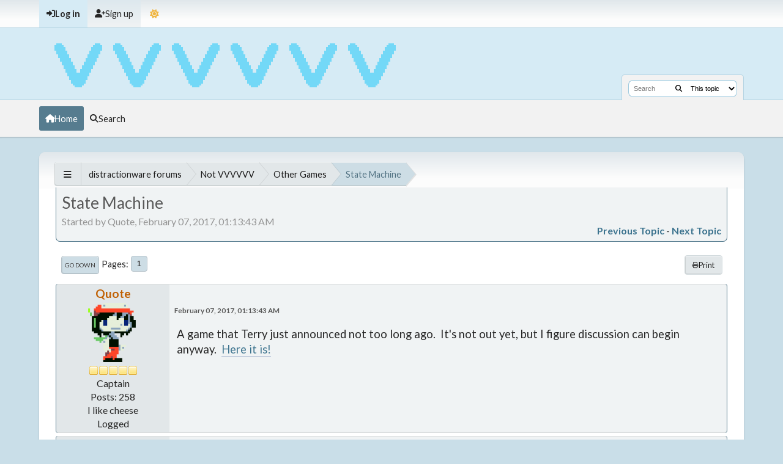

--- FILE ---
content_type: text/html; charset=UTF-8
request_url: https://distractionware.com/forum/index.php?topic=3050.msg31475
body_size: 8250
content:
<!DOCTYPE html>
<html lang="en-US" data-themecolor="default" data-colormode="light">
<head>
	<meta charset="UTF-8">
	<link rel="stylesheet" href="https://distractionware.com/forum/Themes/NameX_v1.0.5/css/minified_b4f4ce5c9aba99702c41b74f639f46e7.css?smf216_1751395768">
	<link rel="stylesheet" href="https://fonts.googleapis.com/css2?family=Lato:wght@300;400;700&display=swap">
	<link rel="stylesheet" href="https://cdnjs.cloudflare.com/ajax/libs/font-awesome/6.2.0/css/all.min.css">
	<style>
	img.avatar { max-width: 100px !important; max-height: 100px !important; }
	
	</style>
	<script>
		var smf_theme_url = "https://distractionware.com/forum/Themes/NameX_v1.0.5";
		var smf_default_theme_url = "https://distractionware.com/forum/Themes/default";
		var smf_images_url = "https://distractionware.com/forum/Themes/NameX_v1.0.5/images";
		var smf_smileys_url = "https://distractionware.com/forum/Smileys";
		var smf_smiley_sets = "default,classic,derek,aaron,akyhne,fugue,alienine";
		var smf_smiley_sets_default = "derek";
		var smf_avatars_url = "https://distractionware.com/forum/avatars";
		var smf_scripturl = "https://distractionware.com/forum/index.php?PHPSESSID=1g3ol3rslscov55br5aa4ir8jc&amp;";
		var smf_iso_case_folding = false;
		var smf_charset = "UTF-8";
		var smf_session_id = "54f47ef3c326db568d9f9b76f5a887df";
		var smf_session_var = "aa39e33";
		var smf_member_id = 0;
		var ajax_notification_text = 'Loading...';
		var help_popup_heading_text = 'A little lost? Let me explain:';
		var banned_text = 'Sorry Guest, you are banned from using this forum!';
		var smf_txt_expand = 'Expand';
		var smf_txt_shrink = 'Shrink';
		var smf_collapseAlt = 'Hide';
		var smf_expandAlt = 'Show';
		var smf_quote_expand = false;
		var allow_xhjr_credentials = false;
		var smf_theme_id = 2;
		var smf_newsfader_time = 3000;
		var smf_darkmode = 'light';
	</script>
	<script src="https://ajax.googleapis.com/ajax/libs/jquery/3.6.3/jquery.min.js"></script>
	<script src="https://ajax.googleapis.com/ajax/libs/jqueryui/1.13.2/jquery-ui.min.js" defer></script>
	<script src="https://distractionware.com/forum/Themes/default/scripts/jquery.sceditor.bbcode.min.js?smf216_1751395768"></script>
	<script src="https://distractionware.com/forum/Themes/NameX_v1.0.5/scripts/minified_fc5c7b091ae41390b918efab03f906d8.js?smf216_1751395768"></script>
	<script src="https://distractionware.com/forum/Themes/NameX_v1.0.5/scripts/minified_34ade2bf45c811f0ce1737b06d914c8a.js?smf216_1751395768" defer></script>
	<script src="https://distractionware.com/forum/Themes/NameX_v1.0.5/scripts/minified_7dcd96ea9b203f7b9bb14cfa3f9ad2dc.js?smf216_1751395768" async defer></script>
	<script>
		var smf_smileys_url = 'https://distractionware.com/forum/Smileys/derek';
		var bbc_quote_from = 'Quote from';
		var bbc_quote = 'Quote';
		var bbc_search_on = 'on';
	var smf_you_sure ='Are you sure you want to do this?';
	</script>
	<title>State Machine</title>
	<meta name="viewport" content="width=device-width, initial-scale=1">
	<meta property="og:site_name" content="distractionware forums">
	<meta property="og:title" content="State Machine">
	<meta property="og:url" content="https://distractionware.com/forum/index.php?PHPSESSID=1g3ol3rslscov55br5aa4ir8jc&amp;topic=3050.0">
	<meta property="og:description" content="State Machine">
	<meta name="description" content="State Machine">
	<meta name="theme-color" content="#000000">
	<meta name="robots" content="noindex">
	<link rel="canonical" href="https://distractionware.com/forum/index.php?topic=3050.0">
	<link rel="help" href="https://distractionware.com/forum/index.php?PHPSESSID=1g3ol3rslscov55br5aa4ir8jc&amp;action=help">
	<link rel="contents" href="https://distractionware.com/forum/index.php?PHPSESSID=1g3ol3rslscov55br5aa4ir8jc&amp;">
	<link rel="search" href="https://distractionware.com/forum/index.php?PHPSESSID=1g3ol3rslscov55br5aa4ir8jc&amp;action=search">
	<link rel="alternate" type="application/rss+xml" title="distractionware forums - RSS" href="https://distractionware.com/forum/index.php?PHPSESSID=1g3ol3rslscov55br5aa4ir8jc&amp;action=.xml;type=rss2;board=3">
	<link rel="alternate" type="application/atom+xml" title="distractionware forums - Atom" href="https://distractionware.com/forum/index.php?PHPSESSID=1g3ol3rslscov55br5aa4ir8jc&amp;action=.xml;type=atom;board=3">
	<link rel="index" href="https://distractionware.com/forum/index.php?PHPSESSID=1g3ol3rslscov55br5aa4ir8jc&amp;board=3.0"><style>.vv_special { display:none; }</style>
</head>
<body id="chrome" class="action_messageindex board_3">
	<div id="footerfix">
		<div id="top_section">
			<div class="inner_wrap">
	<ul id="top_info">
			<li class="button_login">
				<a href="https://distractionware.com/forum/index.php?PHPSESSID=1g3ol3rslscov55br5aa4ir8jc&amp;action=login" class="open" onclick="return reqOverlayDiv(this.href, 'Log in', 'login');">
					<span class="main_icons login"></span>
					<span class="textmenu">Log in</span>
				</a>
			</li>
			<li class="button_signup">
				<a href="https://distractionware.com/forum/index.php?PHPSESSID=1g3ol3rslscov55br5aa4ir8jc&amp;action=signup" class="">
					<span class="main_icons regcenter"></span>
					<span class="textmenu">Sign up</span>
				</a>
			</li>
		<li id="user_thememode">
			<a href="javascript:void(0);" class="theme-mode-toggle">
				<span></span>
			</a>
		</li>
		</ul>
			</div><!-- .inner_wrap -->
		</div><!-- #top_section -->
	<header>
		<div id="header">
			<h1 class="forumtitle">
				<a id="top" href="https://distractionware.com/forum/index.php?PHPSESSID=1g3ol3rslscov55br5aa4ir8jc&amp;">
					<img src="https://distractionware.com/forum/logo.png" alt="distractionware forums">
				</a>
			</h1>
			<form class="custom_search" action="https://distractionware.com/forum/index.php?PHPSESSID=1g3ol3rslscov55br5aa4ir8jc&amp;action=search2" method="post" accept-charset="UTF-8">
				<input type="search" name="search" value="" placeholder="Search">
				<button><i class="fas fa-search"></i></button>
				<select name="search_selection">
					<option value="all">Entire forum </option>
					<option value="topic" selected>This topic</option>
					<option value="board">This board</option>
				</select>
				<input type="hidden" name="sd_topic" value="3050">
				<input type="hidden" name="advanced" value="0">
			</form>
		</div>
	</header>
	<nav id="main_nav">
		<div id="nav_wrapper">
			<a class="mobile_user_menu">
				<span class="menu_icon"></span>
				<span class="text_menu">Main Menu</span>
			</a>
			<div id="main_menu">
				<div id="mobile_user_menu" class="popup_container">
					<div class="popup_window description">
						<div class="popup_heading">Main Menu
							<a href="javascript:void(0);" class="main_icons hide_popup"></a>
						</div>
						<ul class="dropmenu menu_nav">
							<li class="button_home">
								<a class="active" href="https://distractionware.com/forum/index.php?PHPSESSID=1g3ol3rslscov55br5aa4ir8jc&amp;">
									<span class="main_icons home"></span><span class="textmenu">Home</span>
								</a>
							</li>
							<li class="button_search">
								<a href="https://distractionware.com/forum/index.php?PHPSESSID=1g3ol3rslscov55br5aa4ir8jc&amp;action=search">
									<span class="main_icons search"></span><span class="textmenu">Search</span>
								</a>
							</li>
						</ul>
					</div>
				</div>
			</div>
		</div>
	</nav><!-- .menu_nav -->
		<div id="wrapper">
			<div id="upper_section">
				<div id="inner_section">
				<div class="navigate_section">
					<ul>
						<li class="trigger">
							<a href="javascript:void(0);">
								<i class="fa fa-bars"></i>
							</a>
						</li>
						<li>
							<a href="https://distractionware.com/forum/index.php?PHPSESSID=1g3ol3rslscov55br5aa4ir8jc&amp;"><span>distractionware forums</span></a>
						</li>
						<li>
							<a href="https://distractionware.com/forum/index.php?PHPSESSID=1g3ol3rslscov55br5aa4ir8jc&amp;#c4"><span>Not VVVVVV</span></a>
						</li>
						<li>
							<a href="https://distractionware.com/forum/index.php?PHPSESSID=1g3ol3rslscov55br5aa4ir8jc&amp;board=3.0"><span>Other Games</span></a>
						</li>
						<li class="last">
							<a href="https://distractionware.com/forum/index.php?PHPSESSID=1g3ol3rslscov55br5aa4ir8jc&amp;topic=3050.0"><span>State Machine</span></a>
						</li>
					</ul>
				</div><!-- .navigate_section -->
				</div><!-- #inner_section -->
			</div><!-- #upper_section -->
			<div id="content_section">
				<div id="main_content_section">
		<div id="display_head" class="information">
			<h2 class="display_title">
				<span id="top_subject">State Machine</span>
			</h2>
			<p>Started by Quote, February 07, 2017, 01:13:43 AM</p>
			<span class="nextlinks floatright"><a href="https://distractionware.com/forum/index.php?PHPSESSID=1g3ol3rslscov55br5aa4ir8jc&amp;topic=3050.0;prev_next=prev#new">Previous topic</a> - <a href="https://distractionware.com/forum/index.php?PHPSESSID=1g3ol3rslscov55br5aa4ir8jc&amp;topic=3050.0;prev_next=next#new">Next topic</a></span>
		</div><!-- #display_head -->
		
		<div class="pagesection top">
			
		<div class="buttonlist floatright">
			
				<a class="button normal_button_strip_print" href="https://distractionware.com/forum/index.php?PHPSESSID=1g3ol3rslscov55br5aa4ir8jc&amp;action=printpage;topic=3050.0"  rel="nofollow">
					<i class="fa fa-print"></i>
					<span>Print</span>
				</a>
		</div>
			 
			<div class="pagelinks floatleft">
				<a href="#bot" class="button">Go Down</a>
				<span class="pagination_container"><span class="pages">Pages</span><span class="current_page">1</span> </span>
			</div>
		<div class="mobile_buttons floatright">
			<a class="button mobile_act">User actions</a>
			
		</div>
		</div>
		<div id="forumposts">
			<form action="https://distractionware.com/forum/index.php?PHPSESSID=1g3ol3rslscov55br5aa4ir8jc&amp;action=quickmod2;topic=3050.0" method="post" accept-charset="UTF-8" name="quickModForm" id="quickModForm" onsubmit="return oQuickModify.bInEditMode ? oQuickModify.modifySave('54f47ef3c326db568d9f9b76f5a887df', 'aa39e33') : false">
				<div class="windowbg" id="msg31461">
					
					<div class="post_wrapper">
						<div class="poster">
							<h4>
								<a href="https://distractionware.com/forum/index.php?PHPSESSID=1g3ol3rslscov55br5aa4ir8jc&amp;action=profile;u=144246" title="View the profile of Quote">Quote</a>
							</h4>
							<ul class="user_info">
								<li class="avatar">
									<a href="https://distractionware.com/forum/index.php?PHPSESSID=1g3ol3rslscov55br5aa4ir8jc&amp;action=profile;u=144246"><img class="avatar" src="https://distractionware.com/forum/custom_avatar/avatar_144246_1483406250.png" alt=""></a>
								</li>
								<li class="icons"><img src="https://distractionware.com/forum/Themes/NameX_v1.0.5/images/membericons/icon.png" alt="*"><img src="https://distractionware.com/forum/Themes/NameX_v1.0.5/images/membericons/icon.png" alt="*"><img src="https://distractionware.com/forum/Themes/NameX_v1.0.5/images/membericons/icon.png" alt="*"><img src="https://distractionware.com/forum/Themes/NameX_v1.0.5/images/membericons/icon.png" alt="*"><img src="https://distractionware.com/forum/Themes/NameX_v1.0.5/images/membericons/icon.png" alt="*"></li>
								<li class="postgroup">Captain</li>
								<li class="postcount">Posts: 258</li>
								<li class="blurb">I like cheese</li>
								<li class="profile">
									<ol class="profile_icons">
									</ol>
								</li><!-- .profile -->
								<li class="poster_ip">Logged</li>
							</ul>
						</div><!-- .poster -->
						<div class="postarea">
							<div class="keyinfo">
								<div id="subject_31461" class="subject_title subject_hidden">
									<a href="https://distractionware.com/forum/index.php?PHPSESSID=1g3ol3rslscov55br5aa4ir8jc&amp;msg=31461" rel="nofollow">State Machine</a>
								</div>
								
								<div class="postinfo">
									<span class="messageicon"  style="position: absolute; z-index: -1;">
										<img src="https://distractionware.com/forum/Themes/NameX_v1.0.5/images/post/xx.png" alt="">
									</span>
									<a href="https://distractionware.com/forum/index.php?PHPSESSID=1g3ol3rslscov55br5aa4ir8jc&amp;msg=31461" rel="nofollow" title="State Machine" class="smalltext">February 07, 2017, 01:13:43 AM</a>
									<span class="spacer"></span>
									<span class="smalltext modified floatright" id="modified_31461">
									</span>
								</div>
								<div id="msg_31461_quick_mod"></div>
							</div><!-- .keyinfo -->
							<div class="post">
								<div class="inner" data-msgid="31461" id="msg_31461">
									A game that Terry just announced not too long ago.&nbsp; It's not out yet, but I figure discussion can begin anyway.&nbsp; <a href="http://www.statemachinegame.com/" class="bbc_link" target="_blank" rel="noopener">Here it is!</a>
								</div>
							</div><!-- .post -->
							<div class="under_message">
							</div><!-- .under_message -->
						</div><!-- .postarea -->
						<div class="moderatorbar">
						</div><!-- .moderatorbar -->
					</div><!-- .post_wrapper -->
				</div><!-- $message[css_class] -->
				<hr class="post_separator">
				<div class="windowbg" id="msg31462">
					
					
					<div class="post_wrapper">
						<div class="poster">
							<h4>
								Gawne
							</h4>
							<ul class="user_info">
								<li class="membergroup">Guest</li>
								<li class="poster_ip">Logged</li>
							</ul>
						</div><!-- .poster -->
						<div class="postarea">
							<div class="keyinfo">
								<div id="subject_31462" class="subject_title subject_hidden">
									<a href="https://distractionware.com/forum/index.php?PHPSESSID=1g3ol3rslscov55br5aa4ir8jc&amp;msg=31462" rel="nofollow">Re: State Machine</a>
								</div>
								<span class="page_number floatright">#1</span>
								<div class="postinfo">
									<span class="messageicon"  style="position: absolute; z-index: -1;">
										<img src="https://distractionware.com/forum/Themes/NameX_v1.0.5/images/post/xx.png" alt="">
									</span>
									<a href="https://distractionware.com/forum/index.php?PHPSESSID=1g3ol3rslscov55br5aa4ir8jc&amp;msg=31462" rel="nofollow" title="Reply #1 - Re: State Machine" class="smalltext">February 07, 2017, 01:22:42 AM</a>
									<span class="spacer"></span>
									<span class="smalltext modified floatright" id="modified_31462">
									</span>
								</div>
								<div id="msg_31462_quick_mod"></div>
							</div><!-- .keyinfo -->
							<div class="post">
								<div class="inner" data-msgid="31462" id="msg_31462">
									OOOOOOO damn am I excited now! Terry's games never dissapoint!
								</div>
							</div><!-- .post -->
							<div class="under_message">
							</div><!-- .under_message -->
						</div><!-- .postarea -->
						<div class="moderatorbar">
						</div><!-- .moderatorbar -->
					</div><!-- .post_wrapper -->
				</div><!-- $message[css_class] -->
				<hr class="post_separator">
				<div class="windowbg" id="msg31637">
					
					<a id="new"></a>
					<div class="post_wrapper">
						<div class="poster">
							<h4>
								Vultarix
							</h4>
							<ul class="user_info">
								<li class="membergroup">Guest</li>
								<li class="poster_ip">Logged</li>
							</ul>
						</div><!-- .poster -->
						<div class="postarea">
							<div class="keyinfo">
								<div id="subject_31637" class="subject_title subject_hidden">
									<a href="https://distractionware.com/forum/index.php?PHPSESSID=1g3ol3rslscov55br5aa4ir8jc&amp;msg=31637" rel="nofollow">Re: State Machine</a>
								</div>
								<span class="page_number floatright">#2</span>
								<div class="postinfo">
									<span class="messageicon"  style="position: absolute; z-index: -1;">
										<img src="https://distractionware.com/forum/Themes/NameX_v1.0.5/images/post/xx.png" alt="">
									</span>
									<a href="https://distractionware.com/forum/index.php?PHPSESSID=1g3ol3rslscov55br5aa4ir8jc&amp;msg=31637" rel="nofollow" title="Reply #2 - Re: State Machine" class="smalltext">February 11, 2017, 11:15:03 PM</a>
									<span class="spacer"></span>
									<span class="smalltext modified floatright" id="modified_31637">
									</span>
								</div>
								<div id="msg_31637_quick_mod"></div>
							</div><!-- .keyinfo -->
							<div class="post">
								<div class="inner" data-msgid="31637" id="msg_31637">
									at first i thought this was like a coding framework of state machines xd<br /><br />but no, this looks really cool, looking forward to it
								</div>
							</div><!-- .post -->
							<div class="under_message">
							</div><!-- .under_message -->
						</div><!-- .postarea -->
						<div class="moderatorbar">
						</div><!-- .moderatorbar -->
					</div><!-- .post_wrapper -->
				</div><!-- $message[css_class] -->
				<hr class="post_separator">
				<div class="windowbg" id="msg31814">
					
					
					<div class="post_wrapper">
						<div class="poster">
							<h4>
								Gawne
							</h4>
							<ul class="user_info">
								<li class="membergroup">Guest</li>
								<li class="poster_ip">Logged</li>
							</ul>
						</div><!-- .poster -->
						<div class="postarea">
							<div class="keyinfo">
								<div id="subject_31814" class="subject_title subject_hidden">
									<a href="https://distractionware.com/forum/index.php?PHPSESSID=1g3ol3rslscov55br5aa4ir8jc&amp;msg=31814" rel="nofollow">Re: State Machine</a>
								</div>
								<span class="page_number floatright">#3</span>
								<div class="postinfo">
									<span class="messageicon"  style="position: absolute; z-index: -1;">
										<img src="https://distractionware.com/forum/Themes/NameX_v1.0.5/images/post/xx.png" alt="">
									</span>
									<a href="https://distractionware.com/forum/index.php?PHPSESSID=1g3ol3rslscov55br5aa4ir8jc&amp;msg=31814" rel="nofollow" title="Reply #3 - Re: State Machine" class="smalltext">March 01, 2017, 02:39:52 AM</a>
									<span class="spacer"></span>
									<span class="smalltext modified floatright" id="modified_31814">
									</span>
								</div>
								<div id="msg_31814_quick_mod"></div>
							</div><!-- .keyinfo -->
							<div class="post">
								<div class="inner" data-msgid="31814" id="msg_31814">
									Three more posts...<br /><br />Also yeah, I have really high hopes for this game, I've been really craving a new Terry game Tiny Heist just didn't do it for me...
								</div>
							</div><!-- .post -->
							<div class="under_message">
							</div><!-- .under_message -->
						</div><!-- .postarea -->
						<div class="moderatorbar">
						</div><!-- .moderatorbar -->
					</div><!-- .post_wrapper -->
				</div><!-- $message[css_class] -->
				<hr class="post_separator">
				<div class="windowbg" id="msg31817">
					
					
					<div class="post_wrapper">
						<div class="poster">
							<h4>
								<a href="https://distractionware.com/forum/index.php?PHPSESSID=1g3ol3rslscov55br5aa4ir8jc&amp;action=profile;u=144421" title="View the profile of AlexINF">AlexINF</a>
							</h4>
							<ul class="user_info">
								<li class="avatar">
									<a href="https://distractionware.com/forum/index.php?PHPSESSID=1g3ol3rslscov55br5aa4ir8jc&amp;action=profile;u=144421"><img class="avatar" src="https://distractionware.com/forum/custom_avatar/avatar_144421_1488554947.png" alt=""></a>
								</li>
								<li class="icons"><img src="https://distractionware.com/forum/Themes/NameX_v1.0.5/images/membericons/icon.png" alt="*"><img src="https://distractionware.com/forum/Themes/NameX_v1.0.5/images/membericons/icon.png" alt="*"></li>
								<li class="postgroup">Crewmate</li>
								<li class="postcount">Posts: 39</li>
								<li class="blurb">Nice.</li>
								<li class="profile">
									<ol class="profile_icons">
										<li><a href="http://www.lilmafiagame.cf" title="My gamedev webpage!" target="_blank" rel="noopener"><span class="main_icons www centericon" title="My gamedev webpage!"></span></a></li>
									</ol>
								</li><!-- .profile -->
								<li class="custom cust_loca">Location: ¯\_(&#12484;)_/¯</li>
								<li class="poster_ip">Logged</li>
							</ul>
						</div><!-- .poster -->
						<div class="postarea">
							<div class="keyinfo">
								<div id="subject_31817" class="subject_title subject_hidden">
									<a href="https://distractionware.com/forum/index.php?PHPSESSID=1g3ol3rslscov55br5aa4ir8jc&amp;msg=31817" rel="nofollow">Re: State Machine</a>
								</div>
								<span class="page_number floatright">#4</span>
								<div class="postinfo">
									<span class="messageicon"  style="position: absolute; z-index: -1;">
										<img src="https://distractionware.com/forum/Themes/NameX_v1.0.5/images/post/xx.png" alt="">
									</span>
									<a href="https://distractionware.com/forum/index.php?PHPSESSID=1g3ol3rslscov55br5aa4ir8jc&amp;msg=31817" rel="nofollow" title="Reply #4 - Re: State Machine" class="smalltext">March 01, 2017, 10:18:04 AM</a>
									<span class="spacer"></span>
									<span class="smalltext modified floatright" id="modified_31817">
									</span>
								</div>
								<div id="msg_31817_quick_mod"></div>
							</div><!-- .keyinfo -->
							<div class="post">
								<div class="inner" data-msgid="31817" id="msg_31817">
									When I first saw it, I wondered how there wasn't a topic for it. I'm in love with it! I hope it comes out soon.&nbsp; <img src="https://distractionware.com/forum/Smileys/derek/smiley.gif" alt="&#58;&#41;" title="Smiley" class="smiley">
								</div>
							</div><!-- .post -->
							<div class="under_message">
							</div><!-- .under_message -->
						</div><!-- .postarea -->
						<div class="moderatorbar">
						</div><!-- .moderatorbar -->
					</div><!-- .post_wrapper -->
				</div><!-- $message[css_class] -->
				<hr class="post_separator">
				<div class="windowbg" id="msg31880">
					
					
					<div class="post_wrapper">
						<div class="poster">
							<h4>
								<a href="https://distractionware.com/forum/index.php?PHPSESSID=1g3ol3rslscov55br5aa4ir8jc&amp;action=profile;u=144246" title="View the profile of Quote">Quote</a>
							</h4>
							<ul class="user_info">
								<li class="avatar">
									<a href="https://distractionware.com/forum/index.php?PHPSESSID=1g3ol3rslscov55br5aa4ir8jc&amp;action=profile;u=144246"><img class="avatar" src="https://distractionware.com/forum/custom_avatar/avatar_144246_1483406250.png" alt=""></a>
								</li>
								<li class="icons"><img src="https://distractionware.com/forum/Themes/NameX_v1.0.5/images/membericons/icon.png" alt="*"><img src="https://distractionware.com/forum/Themes/NameX_v1.0.5/images/membericons/icon.png" alt="*"><img src="https://distractionware.com/forum/Themes/NameX_v1.0.5/images/membericons/icon.png" alt="*"><img src="https://distractionware.com/forum/Themes/NameX_v1.0.5/images/membericons/icon.png" alt="*"><img src="https://distractionware.com/forum/Themes/NameX_v1.0.5/images/membericons/icon.png" alt="*"></li>
								<li class="postgroup">Captain</li>
								<li class="postcount">Posts: 258</li>
								<li class="blurb">I like cheese</li>
								<li class="profile">
									<ol class="profile_icons">
									</ol>
								</li><!-- .profile -->
								<li class="poster_ip">Logged</li>
							</ul>
						</div><!-- .poster -->
						<div class="postarea">
							<div class="keyinfo">
								<div id="subject_31880" class="subject_title subject_hidden">
									<a href="https://distractionware.com/forum/index.php?PHPSESSID=1g3ol3rslscov55br5aa4ir8jc&amp;msg=31880" rel="nofollow">Re: State Machine</a>
								</div>
								<span class="page_number floatright">#5</span>
								<div class="postinfo">
									<span class="messageicon"  style="position: absolute; z-index: -1;">
										<img src="https://distractionware.com/forum/Themes/NameX_v1.0.5/images/post/xx.png" alt="">
									</span>
									<a href="https://distractionware.com/forum/index.php?PHPSESSID=1g3ol3rslscov55br5aa4ir8jc&amp;msg=31880" rel="nofollow" title="Reply #5 - Re: State Machine" class="smalltext">March 05, 2017, 04:29:02 PM</a>
									<span class="spacer"></span>
									<span class="smalltext modified floatright" id="modified_31880">
									</span>
								</div>
								<div id="msg_31880_quick_mod"></div>
							</div><!-- .keyinfo -->
							<div class="post">
								<div class="inner" data-msgid="31880" id="msg_31880">
									Ahaha, whoops!&nbsp; Looks like there's more information about this game that was posted about a week ago.&nbsp; Sorry about that!<br /><a href="http://distractionware.com/blog/2017/02/circuits-and-secrets/" class="bbc_link" target="_blank" rel="noopener">http://distractionware.com/blog/2017/02/circuits-and-secrets/</a> 
								</div>
							</div><!-- .post -->
							<div class="under_message">
							</div><!-- .under_message -->
						</div><!-- .postarea -->
						<div class="moderatorbar">
						</div><!-- .moderatorbar -->
					</div><!-- .post_wrapper -->
				</div><!-- $message[css_class] -->
				<hr class="post_separator">
				<div class="windowbg" id="msg34762">
					
					
					<div class="post_wrapper">
						<div class="poster">
							<h4>
								<a href="https://distractionware.com/forum/index.php?PHPSESSID=1g3ol3rslscov55br5aa4ir8jc&amp;action=profile;u=144294" title="View the profile of SoulBlayzR">SoulBlayzR</a>
							</h4>
							<ul class="user_info">
								<li class="avatar">
									<a href="https://distractionware.com/forum/index.php?PHPSESSID=1g3ol3rslscov55br5aa4ir8jc&amp;action=profile;u=144294"><img class="avatar" src="https://distractionware.com/forum/custom_avatar/avatar_144294_1515175834.png" alt=""></a>
								</li>
								<li class="icons"><img src="https://distractionware.com/forum/Themes/NameX_v1.0.5/images/membericons/icon.png" alt="*"><img src="https://distractionware.com/forum/Themes/NameX_v1.0.5/images/membericons/icon.png" alt="*"></li>
								<li class="postgroup">Crewmate</li>
								<li class="postcount">Posts: 29</li>
								<li class="blurb">Despite the incredibly outdated profile</li>
								<li class="profile">
									<ol class="profile_icons">
									</ol>
								</li><!-- .profile -->
								<li class="custom cust_loca">Location: Sample Text</li>
								<li class="poster_ip">Logged</li>
							</ul>
						</div><!-- .poster -->
						<div class="postarea">
							<div class="keyinfo">
								<div id="subject_34762" class="subject_title subject_hidden">
									<a href="https://distractionware.com/forum/index.php?PHPSESSID=1g3ol3rslscov55br5aa4ir8jc&amp;msg=34762" rel="nofollow">Re: State Machine</a>
								</div>
								<span class="page_number floatright">#6</span>
								<div class="postinfo">
									<span class="messageicon"  style="position: absolute; z-index: -1;">
										<img src="https://distractionware.com/forum/Themes/NameX_v1.0.5/images/post/xx.png" alt="">
									</span>
									<a href="https://distractionware.com/forum/index.php?PHPSESSID=1g3ol3rslscov55br5aa4ir8jc&amp;msg=34762" rel="nofollow" title="Reply #6 - Re: State Machine" class="smalltext">January 07, 2018, 06:57:56 AM</a>
									<span class="spacer"></span>
									<span class="smalltext modified floatright mvisible" id="modified_34762"><span class="lastedit">Last Edit</span>: January 07, 2018, 08:56:33 PM by SoulBlayzR
									</span>
								</div>
								<div id="msg_34762_quick_mod"></div>
							</div><!-- .keyinfo -->
							<div class="post">
								<div class="inner" data-msgid="34762" id="msg_34762">
									<s>I know this is a large bump but it&#039;s only like third on the front page so I think it&#039;s fine</s><br /><br />What happened to this game anyway? It looked really cool...&nbsp; <img src="https://distractionware.com/forum/Smileys/derek/victoria.gif" alt="&#58;victoria&#58;" title="" class="smiley"><br /><br />Edit: Contacted Terry, and according to him, this game is still alive and well. I wonder what the lack of updates is about then... Maybe he&#039;s just been busy?
								</div>
							</div><!-- .post -->
							<div class="under_message">
							</div><!-- .under_message -->
						</div><!-- .postarea -->
						<div class="moderatorbar">
						</div><!-- .moderatorbar -->
					</div><!-- .post_wrapper -->
				</div><!-- $message[css_class] -->
				<hr class="post_separator">
				<div class="windowbg" id="msg34818">
					
					
					<div class="post_wrapper">
						<div class="poster">
							<h4>
								<a href="https://distractionware.com/forum/index.php?PHPSESSID=1g3ol3rslscov55br5aa4ir8jc&amp;action=profile;u=1" title="View the profile of Terry">Terry</a>
							</h4>
							<ul class="user_info">
								<li class="membergroup">Administrator</li>
								<li class="avatar">
									<a href="https://distractionware.com/forum/index.php?PHPSESSID=1g3ol3rslscov55br5aa4ir8jc&amp;action=profile;u=1"><img class="avatar" src="https://distractionware.com/forum/custom_avatar/avatar_1_1666290865.png" alt=""></a>
								</li>
								<li class="icons"><img src="https://distractionware.com/forum/Themes/NameX_v1.0.5/images/membericons/iconadmin.png" alt="*"><img src="https://distractionware.com/forum/Themes/NameX_v1.0.5/images/membericons/iconadmin.png" alt="*"><img src="https://distractionware.com/forum/Themes/NameX_v1.0.5/images/membericons/iconadmin.png" alt="*"><img src="https://distractionware.com/forum/Themes/NameX_v1.0.5/images/membericons/iconadmin.png" alt="*"><img src="https://distractionware.com/forum/Themes/NameX_v1.0.5/images/membericons/iconadmin.png" alt="*"></li>
								<li class="postgroup">Captain</li>
								<li class="postcount">Posts: 608</li>
								<li class="profile">
									<ol class="profile_icons">
										<li><a href="http://www.distractionware.com" title="distractionware" target="_blank" rel="noopener"><span class="main_icons www centericon" title="distractionware"></span></a></li>
									</ol>
								</li><!-- .profile -->
								<li class="poster_ip">Logged</li>
							</ul>
						</div><!-- .poster -->
						<div class="postarea">
							<div class="keyinfo">
								<div id="subject_34818" class="subject_title subject_hidden">
									<a href="https://distractionware.com/forum/index.php?PHPSESSID=1g3ol3rslscov55br5aa4ir8jc&amp;msg=34818" rel="nofollow">Re: State Machine</a>
								</div>
								<span class="page_number floatright">#7</span>
								<div class="postinfo">
									<span class="messageicon"  style="position: absolute; z-index: -1;">
										<img src="https://distractionware.com/forum/Themes/NameX_v1.0.5/images/post/xx.png" alt="">
									</span>
									<a href="https://distractionware.com/forum/index.php?PHPSESSID=1g3ol3rslscov55br5aa4ir8jc&amp;msg=34818" rel="nofollow" title="Reply #7 - Re: State Machine" class="smalltext">January 19, 2018, 12:18:23 PM</a>
									<span class="spacer"></span>
									<span class="smalltext modified floatright" id="modified_34818">
									</span>
								</div>
								<div id="msg_34818_quick_mod"></div>
							</div><!-- .keyinfo -->
							<div class="post">
								<div class="inner" data-msgid="34818" id="msg_34818">
									Yeah, it&#039;s going well! Ruari and I took a little break near the end of last year, but we&#039;re back on this and making progress.<br /><br />Thing is, we don&#039;t really have a lot of exciting stuff to show right now. We&#039;ve just been iterating on content, scrapping old stuff and making new stuff. The screenshots look basically the same. We probably won&#039;t start talking much about it until we get closer to the end!
								</div>
							</div><!-- .post -->
							<div class="under_message">
							</div><!-- .under_message -->
						</div><!-- .postarea -->
						<div class="moderatorbar">
						</div><!-- .moderatorbar -->
					</div><!-- .post_wrapper -->
				</div><!-- $message[css_class] -->
				<hr class="post_separator">
				<div class="windowbg" id="msg34819">
					
					
					<div class="post_wrapper">
						<div class="poster">
							<h4>
								<a href="https://distractionware.com/forum/index.php?PHPSESSID=1g3ol3rslscov55br5aa4ir8jc&amp;action=profile;u=144246" title="View the profile of Quote">Quote</a>
							</h4>
							<ul class="user_info">
								<li class="avatar">
									<a href="https://distractionware.com/forum/index.php?PHPSESSID=1g3ol3rslscov55br5aa4ir8jc&amp;action=profile;u=144246"><img class="avatar" src="https://distractionware.com/forum/custom_avatar/avatar_144246_1483406250.png" alt=""></a>
								</li>
								<li class="icons"><img src="https://distractionware.com/forum/Themes/NameX_v1.0.5/images/membericons/icon.png" alt="*"><img src="https://distractionware.com/forum/Themes/NameX_v1.0.5/images/membericons/icon.png" alt="*"><img src="https://distractionware.com/forum/Themes/NameX_v1.0.5/images/membericons/icon.png" alt="*"><img src="https://distractionware.com/forum/Themes/NameX_v1.0.5/images/membericons/icon.png" alt="*"><img src="https://distractionware.com/forum/Themes/NameX_v1.0.5/images/membericons/icon.png" alt="*"></li>
								<li class="postgroup">Captain</li>
								<li class="postcount">Posts: 258</li>
								<li class="blurb">I like cheese</li>
								<li class="profile">
									<ol class="profile_icons">
									</ol>
								</li><!-- .profile -->
								<li class="poster_ip">Logged</li>
							</ul>
						</div><!-- .poster -->
						<div class="postarea">
							<div class="keyinfo">
								<div id="subject_34819" class="subject_title subject_hidden">
									<a href="https://distractionware.com/forum/index.php?PHPSESSID=1g3ol3rslscov55br5aa4ir8jc&amp;msg=34819" rel="nofollow">Re: State Machine</a>
								</div>
								<span class="page_number floatright">#8</span>
								<div class="postinfo">
									<span class="messageicon"  style="position: absolute; z-index: -1;">
										<img src="https://distractionware.com/forum/Themes/NameX_v1.0.5/images/post/xx.png" alt="">
									</span>
									<a href="https://distractionware.com/forum/index.php?PHPSESSID=1g3ol3rslscov55br5aa4ir8jc&amp;msg=34819" rel="nofollow" title="Reply #8 - Re: State Machine" class="smalltext">January 19, 2018, 02:01:40 PM</a>
									<span class="spacer"></span>
									<span class="smalltext modified floatright" id="modified_34819">
									</span>
								</div>
								<div id="msg_34819_quick_mod"></div>
							</div><!-- .keyinfo -->
							<div class="post">
								<div class="inner" data-msgid="34819" id="msg_34819">
									Neat, nice to know it&#039;s still in development!
								</div>
							</div><!-- .post -->
							<div class="under_message">
							</div><!-- .under_message -->
						</div><!-- .postarea -->
						<div class="moderatorbar">
						</div><!-- .moderatorbar -->
					</div><!-- .post_wrapper -->
				</div><!-- $message[css_class] -->
				<hr class="post_separator">
				<div class="windowbg" id="msg34820">
					
					
					<div class="post_wrapper">
						<div class="poster">
							<h4>
								<a href="https://distractionware.com/forum/index.php?PHPSESSID=1g3ol3rslscov55br5aa4ir8jc&amp;action=profile;u=143505" title="View the profile of moth ✨">moth ✨</a>
							</h4>
							<ul class="user_info">
								<li class="avatar">
									<a href="https://distractionware.com/forum/index.php?PHPSESSID=1g3ol3rslscov55br5aa4ir8jc&amp;action=profile;u=143505"><img class="avatar" src="https://files.catbox.moe/9p8kg3.gif" alt=""></a>
								</li>
								<li class="icons"><img src="https://distractionware.com/forum/Themes/NameX_v1.0.5/images/membericons/icon.png" alt="*"><img src="https://distractionware.com/forum/Themes/NameX_v1.0.5/images/membericons/icon.png" alt="*"><img src="https://distractionware.com/forum/Themes/NameX_v1.0.5/images/membericons/icon.png" alt="*"><img src="https://distractionware.com/forum/Themes/NameX_v1.0.5/images/membericons/icon.png" alt="*"><img src="https://distractionware.com/forum/Themes/NameX_v1.0.5/images/membericons/icon.png" alt="*"></li>
								<li class="postgroup">Captain</li>
								<li class="postcount">Posts: 1,578</li>
								<li class="blurb">Welcome to the MOTHER3 world</li>
								<li class="profile">
									<ol class="profile_icons">
									</ol>
								</li><!-- .profile -->
								<li class="poster_ip">Logged</li>
							</ul>
						</div><!-- .poster -->
						<div class="postarea">
							<div class="keyinfo">
								<div id="subject_34820" class="subject_title subject_hidden">
									<a href="https://distractionware.com/forum/index.php?PHPSESSID=1g3ol3rslscov55br5aa4ir8jc&amp;msg=34820" rel="nofollow">im p excited</a>
								</div>
								<span class="page_number floatright">#9</span>
								<div class="postinfo">
									<span class="messageicon"  style="position: absolute; z-index: -1;">
										<img src="https://distractionware.com/forum/Themes/NameX_v1.0.5/images/post/xx.png" alt="">
									</span>
									<a href="https://distractionware.com/forum/index.php?PHPSESSID=1g3ol3rslscov55br5aa4ir8jc&amp;msg=34820" rel="nofollow" title="Reply #9 - im p excited" class="smalltext">January 19, 2018, 10:32:21 PM</a>
									<span class="spacer"></span>
									<span class="smalltext modified floatright" id="modified_34820">
									</span>
								</div>
								<div id="msg_34820_quick_mod"></div>
							</div><!-- .keyinfo -->
							<div class="post">
								<div class="inner" data-msgid="34820" id="msg_34820">
									oh awesome!
								</div>
							</div><!-- .post -->
							<div class="under_message">
							</div><!-- .under_message -->
						</div><!-- .postarea -->
						<div class="moderatorbar">
						</div><!-- .moderatorbar -->
					</div><!-- .post_wrapper -->
				</div><!-- $message[css_class] -->
				<hr class="post_separator">
				<div class="windowbg" id="msg37151">
					
					
					<div class="post_wrapper">
						<div class="poster">
							<h4>
								<a href="https://distractionware.com/forum/index.php?PHPSESSID=1g3ol3rslscov55br5aa4ir8jc&amp;action=profile;u=145120" title="View the profile of francisbaud">francisbaud</a>
							</h4>
							<ul class="user_info">
								<li class="avatar">
									<a href="https://distractionware.com/forum/index.php?PHPSESSID=1g3ol3rslscov55br5aa4ir8jc&amp;action=profile;u=145120"><img class="avatar" src="https://distractionware.com/forum/custom_avatar/avatar_145120_1578436373.png" alt=""></a>
								</li>
								<li class="icons"><img src="https://distractionware.com/forum/Themes/NameX_v1.0.5/images/membericons/icon.png" alt="*"></li>
								<li class="postgroup">Crewmate</li>
								<li class="postcount">Posts: 6</li>
								<li class="profile">
									<ol class="profile_icons">
									</ol>
								</li><!-- .profile -->
								<li class="poster_ip">Logged</li>
							</ul>
						</div><!-- .poster -->
						<div class="postarea">
							<div class="keyinfo">
								<div id="subject_37151" class="subject_title subject_hidden">
									<a href="https://distractionware.com/forum/index.php?PHPSESSID=1g3ol3rslscov55br5aa4ir8jc&amp;msg=37151" rel="nofollow">Re: State Machine</a>
								</div>
								<span class="page_number floatright">#10</span>
								<div class="postinfo">
									<span class="messageicon"  style="position: absolute; z-index: -1;">
										<img src="https://distractionware.com/forum/Themes/NameX_v1.0.5/images/post/xx.png" alt="">
									</span>
									<a href="https://distractionware.com/forum/index.php?PHPSESSID=1g3ol3rslscov55br5aa4ir8jc&amp;msg=37151" rel="nofollow" title="Reply #10 - Re: State Machine" class="smalltext">March 24, 2020, 12:43:42 PM</a>
									<span class="spacer"></span>
									<span class="smalltext modified floatright" id="modified_37151">
									</span>
								</div>
								<div id="msg_37151_quick_mod"></div>
							</div><!-- .keyinfo -->
							<div class="post">
								<div class="inner" data-msgid="37151" id="msg_37151">
									<blockquote class="bbc_standard_quote"><cite><a href="https://distractionware.com/forum/index.php?PHPSESSID=1g3ol3rslscov55br5aa4ir8jc&amp;topic=3050.msg34762#msg34762">Quote from: SoulBlayzR on January 07, 2018, 06:57:56 AM</a></cite><br /><s>I know this is a large bump but it&#039;s only like third on the front page so I think it&#039;s fine</s><br /><br />What happened to this game anyway? It looked really cool...&nbsp; <img src="https://distractionware.com/forum/Smileys/derek/victoria.gif" alt="&#58;victoria&#58;" title="" class="smiley"><br /><br />Edit: Contacted Terry, and according to him, this game is still alive and well. I wonder what the lack of updates is about then... Maybe he&#039;s just been busy?<br /></blockquote>Probably has too many games to maintain.
								</div>
							</div><!-- .post -->
							<div class="under_message">
							</div><!-- .under_message -->
						</div><!-- .postarea -->
						<div class="moderatorbar">
						</div><!-- .moderatorbar -->
					</div><!-- .post_wrapper -->
				</div><!-- $message[css_class] -->
				<hr class="post_separator">
				<div class="windowbg" id="msg37603">
					
					
					<div class="post_wrapper">
						<div class="poster">
							<h4>
								<a href="https://distractionware.com/forum/index.php?PHPSESSID=1g3ol3rslscov55br5aa4ir8jc&amp;action=profile;u=145142" title="View the profile of Wisp">Wisp</a>
							</h4>
							<ul class="user_info">
								<li class="avatar">
									<a href="https://distractionware.com/forum/index.php?PHPSESSID=1g3ol3rslscov55br5aa4ir8jc&amp;action=profile;u=145142"><img class="avatar" src="https://i.frogbox.es/m63" alt=""></a>
								</li>
								<li class="icons"><img src="https://distractionware.com/forum/Themes/NameX_v1.0.5/images/membericons/icon.png" alt="*"></li>
								<li class="postgroup">Crewmate</li>
								<li class="postcount">Posts: 13</li>
								<li class="blurb">ncr</li>
								<li class="profile">
									<ol class="profile_icons">
										<li><a href="https://i.frogbox.es/m7a" title="https://i.frogbox.es/m7a" target="_blank" rel="noopener"><span class="main_icons www centericon" title="https://i.frogbox.es/m7a"></span></a></li>
									</ol>
								</li><!-- .profile -->
								<li class="poster_ip">Logged</li>
							</ul>
						</div><!-- .poster -->
						<div class="postarea">
							<div class="keyinfo">
								<div id="subject_37603" class="subject_title subject_hidden">
									<a href="https://distractionware.com/forum/index.php?PHPSESSID=1g3ol3rslscov55br5aa4ir8jc&amp;msg=37603" rel="nofollow">Re: State Machine</a>
								</div>
								<span class="page_number floatright">#11</span>
								<div class="postinfo">
									<span class="messageicon"  style="position: absolute; z-index: -1;">
										<img src="https://distractionware.com/forum/Themes/NameX_v1.0.5/images/post/xx.png" alt="">
									</span>
									<a href="https://distractionware.com/forum/index.php?PHPSESSID=1g3ol3rslscov55br5aa4ir8jc&amp;msg=37603" rel="nofollow" title="Reply #11 - Re: State Machine" class="smalltext">February 04, 2022, 07:09:37 PM</a>
									<span class="spacer"></span>
									<span class="smalltext modified floatright" id="modified_37603">
									</span>
								</div>
								<div id="msg_37603_quick_mod"></div>
							</div><!-- .keyinfo -->
							<div class="post">
								<div class="inner" data-msgid="37603" id="msg_37603">
									this game is gonna be big you guys
								</div>
							</div><!-- .post -->
							<div class="under_message">
							</div><!-- .under_message -->
						</div><!-- .postarea -->
						<div class="moderatorbar">
						</div><!-- .moderatorbar -->
					</div><!-- .post_wrapper -->
				</div><!-- $message[css_class] -->
				<hr class="post_separator">
				<div class="windowbg" id="msg37925">
					
					
					<div class="post_wrapper">
						<div class="poster">
							<h4>
								<a href="https://distractionware.com/forum/index.php?PHPSESSID=1g3ol3rslscov55br5aa4ir8jc&amp;action=profile;u=146000" title="View the profile of SHARKIE">SHARKIE</a>
							</h4>
							<ul class="user_info">
								<li class="avatar">
									<a href="https://distractionware.com/forum/index.php?PHPSESSID=1g3ol3rslscov55br5aa4ir8jc&amp;action=profile;u=146000"><img class="avatar" src="https://distractionware.com/forum/custom_avatar/avatar_146000_1679525398.bmp" alt=""></a>
								</li>
								<li class="icons"><img src="https://distractionware.com/forum/Themes/NameX_v1.0.5/images/membericons/icon.png" alt="*"><img src="https://distractionware.com/forum/Themes/NameX_v1.0.5/images/membericons/icon.png" alt="*"><img src="https://distractionware.com/forum/Themes/NameX_v1.0.5/images/membericons/icon.png" alt="*"><img src="https://distractionware.com/forum/Themes/NameX_v1.0.5/images/membericons/icon.png" alt="*"></li>
								<li class="postgroup">Professor</li>
								<li class="postcount">Posts: 134</li>
								<li class="blurb">&#120168;&#120154;&#120157;&#120157; &#120148;&#120160;&#120158;&#120150; &#120147;&#120146;&#120148;&#120156; &#120160;&#120159; &#120163;&#120150;&#120162;&#120166;&#120150;&#120164;&#120165;</li>
								<li class="im_icons">
									<ol>
										<li class="custom cust_skype"><a href="skype:idonthaveaskype?call"><img src="https://distractionware.com/forum/Themes/default/images/skype.png" alt="idonthaveaskype" title="idonthaveaskype" /></a> </li>
									</ol>
								</li>
								<li class="profile">
									<ol class="profile_icons">
										<li><a href="https://perchance.org/sharkie" title="sharkie&#39;s site" target="_blank" rel="noopener"><span class="main_icons www centericon" title="sharkie&#39;s site"></span></a></li>
									</ol>
								</li><!-- .profile -->
								<li class="custom cust_loca">Location: &#120060;&#120056;&#120054;&#120046;&#120064;&#120049;&#120046;&#120059;&#120046;, &#120042;&#120064;&#120042;&#120066; &#120047;&#120059;&#120056;&#120054; &#120057;&#120046;&#120056;&#120057;&#120053;&#120046;</li>
								<li class="poster_ip">Logged</li>
							</ul>
						</div><!-- .poster -->
						<div class="postarea">
							<div class="keyinfo">
								<div id="subject_37925" class="subject_title subject_hidden">
									<a href="https://distractionware.com/forum/index.php?PHPSESSID=1g3ol3rslscov55br5aa4ir8jc&amp;msg=37925" rel="nofollow">Re: State Machine</a>
								</div>
								<span class="page_number floatright">#12</span>
								<div class="postinfo">
									<span class="messageicon"  style="position: absolute; z-index: -1;">
										<img src="https://distractionware.com/forum/Themes/NameX_v1.0.5/images/post/xx.png" alt="">
									</span>
									<a href="https://distractionware.com/forum/index.php?PHPSESSID=1g3ol3rslscov55br5aa4ir8jc&amp;msg=37925" rel="nofollow" title="Reply #12 - Re: State Machine" class="smalltext">February 01, 2023, 05:29:48 PM</a>
									<span class="spacer"></span>
									<span class="smalltext modified floatright" id="modified_37925">
									</span>
								</div>
								<div id="msg_37925_quick_mod"></div>
							</div><!-- .keyinfo -->
							<div class="post">
								<div class="inner" data-msgid="37925" id="msg_37925">
									yay state machine is out that means i can do this<img src="https://i.imgur.com/W6MMUq6.png" alt="" class="bbc_img" loading="lazy">
								</div>
							</div><!-- .post -->
							<div class="under_message">
							</div><!-- .under_message -->
						</div><!-- .postarea -->
						<div class="moderatorbar">
						</div><!-- .moderatorbar -->
					</div><!-- .post_wrapper -->
				</div><!-- $message[css_class] -->
				<hr class="post_separator">
			</form>
		</div><!-- #forumposts -->
		<div class="pagesection">
			
		<div class="buttonlist floatright">
			
				<a class="button normal_button_strip_print" href="https://distractionware.com/forum/index.php?PHPSESSID=1g3ol3rslscov55br5aa4ir8jc&amp;action=printpage;topic=3050.0"  rel="nofollow">
					<i class="fa fa-print"></i>
					<span>Print</span>
				</a>
		</div>
			 
			<div class="pagelinks floatleft">
				<a href="#main_content_section" class="button" id="bot">Go Up</a>
				<span class="pagination_container"><span class="pages">Pages</span><span class="current_page">1</span> </span>
			</div>
		<div class="mobile_buttons floatright">
			<a class="button mobile_act">User actions</a>
			
		</div>
		</div>
				<div class="navigate_section">
					<ul>
						<li class="trigger">
							<a href="javascript:void(0);">
								<i class="fa fa-bars"></i>
							</a>
						</li>
						<li>
							<a href="https://distractionware.com/forum/index.php?PHPSESSID=1g3ol3rslscov55br5aa4ir8jc&amp;"><span>distractionware forums</span></a>
						</li>
						<li>
							<a href="https://distractionware.com/forum/index.php?PHPSESSID=1g3ol3rslscov55br5aa4ir8jc&amp;#c4"><span>Not VVVVVV</span></a>
						</li>
						<li>
							<a href="https://distractionware.com/forum/index.php?PHPSESSID=1g3ol3rslscov55br5aa4ir8jc&amp;board=3.0"><span>Other Games</span></a>
						</li>
						<li class="last">
							<a href="https://distractionware.com/forum/index.php?PHPSESSID=1g3ol3rslscov55br5aa4ir8jc&amp;topic=3050.0"><span>State Machine</span></a>
						</li>
					</ul>
				</div><!-- .navigate_section -->
		<div id="moderationbuttons">
			
		</div>
		<div id="display_jump_to"></div>
		<div id="mobile_action" class="popup_container">
			<div class="popup_window description">
				<div class="popup_heading">
					User actions
					<a href="javascript:void(0);" class="main_icons hide_popup"></a>
				</div>
				
		<div class="buttonlist">
			
				<a class="button normal_button_strip_print" href="https://distractionware.com/forum/index.php?PHPSESSID=1g3ol3rslscov55br5aa4ir8jc&amp;action=printpage;topic=3050.0"  rel="nofollow">
					<i class="fa fa-print"></i>
					<span>Print</span>
				</a>
		</div>
			</div>
		</div>
		<script>
			if ('XMLHttpRequest' in window)
			{
				var oQuickModify = new QuickModify({
					sScriptUrl: smf_scripturl,
					sClassName: 'quick_edit',
					bShowModify: true,
					iTopicId: 3050,
					sTemplateBodyEdit: '\n\t\t\t\t\t\t<div id="quick_edit_body_container">\n\t\t\t\t\t\t\t<div id="error_box" class="error"><' + '/div>\n\t\t\t\t\t\t\t<textarea class="editor" name="message" rows="12" tabindex="1">%body%<' + '/textarea><br>\n\t\t\t\t\t\t\t<input type="hidden" name="aa39e33" value="54f47ef3c326db568d9f9b76f5a887df">\n\t\t\t\t\t\t\t<input type="hidden" name="topic" value="3050">\n\t\t\t\t\t\t\t<input type="hidden" name="msg" value="%msg_id%">\n\t\t\t\t\t\t\t<div class="righttext quickModifyMargin">\n\t\t\t\t\t\t\t\t<input type="submit" name="post" value="Save" tabindex="2" onclick="return oQuickModify.modifySave(\'54f47ef3c326db568d9f9b76f5a887df\', \'aa39e33\');" accesskey="s" class="button"> <input type="submit" name="cancel" value="Cancel" tabindex="3" onclick="return oQuickModify.modifyCancel();" class="button">\n\t\t\t\t\t\t\t<' + '/div>\n\t\t\t\t\t\t<' + '/div>',
					sTemplateSubjectEdit: '<input type="text" name="subject" value="%subject%" size="80" maxlength="80" tabindex="4">',
					sTemplateBodyNormal: '%body%',
					sTemplateSubjectNormal: '<a hr'+'ef="' + smf_scripturl + '?topic=3050.msg%msg_id%#msg%msg_id%" rel="nofollow">%subject%<' + '/a>',
					sTemplateTopSubject: '%subject%',
					sTemplateReasonEdit: 'Reason for editing: <input type="text" name="modify_reason" value="%modify_reason%" size="80" maxlength="80" tabindex="5" class="quickModifyMargin">',
					sTemplateReasonNormal: '%modify_text',
					sErrorBorderStyle: '1px solid red'
				});

				aJumpTo[aJumpTo.length] = new JumpTo({
					sContainerId: "display_jump_to",
					sJumpToTemplate: "<label class=\"smalltext jump_to\" for=\"%select_id%\">Jump to<" + "/label> %dropdown_list%",
					iCurBoardId: 3,
					iCurBoardChildLevel: 0,
					sCurBoardName: "Other Games",
					sBoardChildLevelIndicator: "==",
					sBoardPrefix: "=> ",
					sCatSeparator: "-----------------------------",
					sCatPrefix: "",
					sGoButtonLabel: "Go"
				});

				aIconLists[aIconLists.length] = new IconList({
					sBackReference: "aIconLists[" + aIconLists.length + "]",
					sIconIdPrefix: "msg_icon_",
					sScriptUrl: smf_scripturl,
					bShowModify: true,
					iBoardId: 3,
					iTopicId: 3050,
					sSessionId: smf_session_id,
					sSessionVar: smf_session_var,
					sLabelIconList: "Message icon",
					sBoxBackground: "transparent",
					sBoxBackgroundHover: "#ffffff",
					iBoxBorderWidthHover: 1,
					sBoxBorderColorHover: "#adadad" ,
					sContainerBackground: "#ffffff",
					sContainerBorder: "1px solid #adadad",
					sItemBorder: "1px solid #ffffff",
					sItemBorderHover: "1px dotted gray",
					sItemBackground: "transparent",
					sItemBackgroundHover: "#e0e0f0"
				});
			}
		</script>
			<script>
				var verificationpostHandle = new smfCaptcha("https://distractionware.com/forum/index.php?PHPSESSID=1g3ol3rslscov55br5aa4ir8jc&amp;action=verificationcode;vid=post;rand=1fdf840718070ce00e2dc08eb65b056f", "post", 1);
			</script>
				</div><!-- #main_content_section -->
			</div><!-- #content_section -->
		</div><!-- #wrapper -->
	</div><!-- #footerfix -->
	<footer>
		<div class="inner_wrap">
			<div class="footer_links">
				<ul class="copyright">
					<li>Theme by <a href="https://smftricks.com">SMF Tricks</a></li><li class="smf_copyright"> <a href="https://distractionware.com/forum/index.php?PHPSESSID=1g3ol3rslscov55br5aa4ir8jc&amp;action=credits" title="License" target="_blank" rel="noopener">SMF 2.1.6 &copy; 2025</a>, <a href="https://www.simplemachines.org" title="Simple Machines" target="_blank" rel="noopener">Simple Machines</a></li>
				</ul>
				<div class="footer-other">
					
	<div class="social_icons">
	</div>
					<a href="https://distractionware.com/forum/index.php?PHPSESSID=1g3ol3rslscov55br5aa4ir8jc&amp;">distractionware forums &copy; 2026</a>
					<span class="help-links">
						<a href="https://distractionware.com/forum/index.php?PHPSESSID=1g3ol3rslscov55br5aa4ir8jc&amp;action=help">Help</a>
						<a href="https://distractionware.com/forum/index.php?PHPSESSID=1g3ol3rslscov55br5aa4ir8jc&amp;action=agreement">Terms and Rules</a>
						<a href="#top_section">Go Up <i class="fa fa-arrow-up"></i></a>
					</span>
				</div>
			</div>
		</div>
	</footer>
<script>
window.addEventListener("DOMContentLoaded", function() {
	function triggerCron()
	{
		$.get('https://distractionware.com/forum' + "/cron.php?ts=1768717485");
	}
	window.setTimeout(triggerCron, 1);
		$.sceditor.locale["en"] = {
			"Width (optional):": "Width (optional):",
			"Height (optional):": "Height (optional):",
			"Insert": "Insert",
			"Description (optional):": "Description (optional)",
			"Rows:": "Rows:",
			"Cols:": "Cols:",
			"URL:": "URL:",
			"E-mail:": "E-mail:",
			"Video URL:": "Video URL:",
			"More": "More",
			"Close": "Close",
			dateFormat: "month/day/year"
		};
});
</script>
</body>
</html>